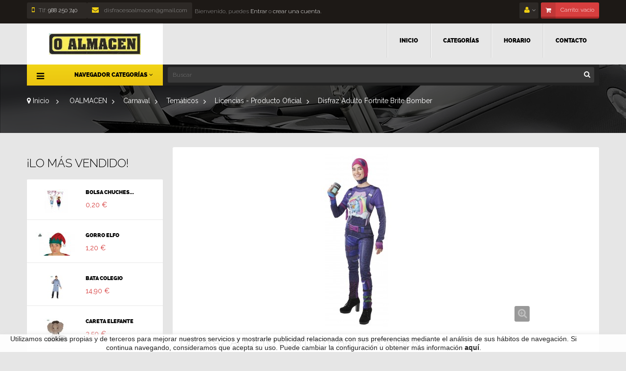

--- FILE ---
content_type: text/html; charset=utf-8
request_url: https://www.oalmacen.es/licencias-producto-oficial/3124-disfraz-de-fortnite-brite-bomber.html
body_size: 14826
content:
<!DOCTYPE HTML> <!--[if lt IE 7]><html class="no-js lt-ie9 lt-ie8 lt-ie7" lang="es-es"><![endif]--> <!--[if IE 7]><html class="no-js lt-ie9 lt-ie8 ie7" lang="es-es"><![endif]--> <!--[if IE 8]><html class="no-js lt-ie9 ie8" lang="es-es"><![endif]--> <!--[if gt IE 8]><html class="no-js ie9" lang="es-es"><![endif]--><html lang="es-es" class="default" ><head><meta charset="utf-8" /><title>Disfraz Adulto Fortnite Brite Bomber - OALMACEN</title><meta name="description" content="Contiene:&nbsp;mono, capucha y accesorio de bebida legendaria Chug Jug. No incluye más complementos." /><meta name="generator" content="PrestaShop" /><meta name="robots" content="index,follow" /><meta name="viewport" content="width=device-width, minimum-scale=0.25, maximum-scale=1.6, initial-scale=1.0" /><meta name="apple-mobile-web-app-capable" content="yes" /><link rel="icon" type="image/vnd.microsoft.icon" href="/img/favicon.ico?1644569946" /><link rel="shortcut icon" type="image/x-icon" href="/img/favicon.ico?1644569946" /><link rel="stylesheet" href="https://www.oalmacen.es/themes/leo_carsmarket/cache/v_50_49823b08daea37063cf78458d78431aa_all.css" type="text/css" media="all" /><link rel="stylesheet" href="https://www.oalmacen.es/themes/leo_carsmarket/cache/v_50_f70191be3030b939f6622b40d00976be_print.css" type="text/css" media="print" /><meta property="og:type" content="product" /><meta property="og:url" content="https://www.oalmacen.es/licencias-producto-oficial/3124-disfraz-de-fortnite-brite-bomber.html" /><meta property="og:title" content="Disfraz Adulto Fortnite Brite Bomber - OALMACEN" /><meta property="og:site_name" content="OALMACEN" /><meta property="og:description" content="Contiene:&nbsp;mono, capucha y accesorio de bebida legendaria Chug Jug. No incluye más complementos." /><meta property="og:image" content="https://www.oalmacen.es/3056-large_default/disfraz-de-fortnite-brite-bomber.jpg" /><meta property="product:pretax_price:amount" content="41.24" /><meta property="product:pretax_price:currency" content="EUR" /><meta property="product:price:amount" content="49.9" /><meta property="product:price:currency" content="EUR" /> <link rel="stylesheet" href="//fonts.googleapis.com/css?family=Source+Sans+Pro:400,600,700" type="text/css" media="all" /><link rel="stylesheet" href="//fonts.googleapis.com/css?family=Raleway:400,300,500,700" type="text/css" media="all" /> <!--[if IE 8]> 
<script src="https://oss.maxcdn.com/libs/html5shiv/3.7.0/html5shiv.js"></script> 
<script src="https://oss.maxcdn.com/libs/respond.js/1.3.0/respond.min.js"></script> <![endif]--></head><body id="product" class="product product-3124 product-disfraz-de-fortnite-brite-bomber category-471 category-licencias-producto-oficial show-left-column hide-right-column lang_es fullwidth keep-header double-menu"> <section id="page" data-column="col-xs-12 col-sm-6 col-md-4" data-type="grid"> <header id="header"> <section class="header-container"><div id="topbar"><div class="nav"><div class="container"><div class="inner"> <nav><div id="contact-link" class="topbar-box"><ul class="list-inline"><li class="btn-group"><p class="shop-phone"> <i class="fa fa-mobile"></i>Tlf: <span>988 250 740</span></p></li><li class="btn-group"><a class="email" href="https://www.oalmacen.es/contactanos" title="Contacta con nosotros"><i class="fa fa-envelope"></i> disfracesoalmacen@gmail.com</a></li></ul></div><div class="blockcart_top pull-right"><div id="cart" class="shopping_cart"><div class="media heading"><div class="title-cart pull-left"> <span class="fa fa-shopping-cart"></span></div><div class="cart-inner media-body pull-left"> <a href="https://www.oalmacen.es/pedido" title="Ver mi carrito de compra" rel="nofollow"> <span>Carrito:</span> <span class="ajax_cart_total unvisible"> </span> <span class="ajax_cart_quantity unvisible">0</span> <span class="ajax_cart_product_txt unvisible">artículo</span> <span class="ajax_cart_product_txt_s unvisible">artículo (s)</span> <span class="ajax_cart_no_product">vacío</span> </a></div></div><div class="cart_block block exclusive"><div class="block_content"><div class="cart_block_list"><p class="cart_block_no_products"> Ningún producto</p><div class="cart-prices"><div class="cart-prices-line first-line"> <span class="price cart_block_shipping_cost ajax_cart_shipping_cost unvisible"> Estar determinado </span> <span class="unvisible"> transporte </span></div><div class="cart-prices-line"> <span class="price cart_block_tax_cost ajax_cart_tax_cost">0,00 €</span> <span>Impuestos</span></div><div class="cart-prices-line last-line"> <span class="price cart_block_total ajax_block_cart_total">0,00 €</span> <span>Total</span></div><p> Estos precios se entienden IVA incluído</p></div><p class="cart-buttons clearfix"> <a id="button_order_cart" class="btn btn-default button-medium button button-small pull-right" href="https://www.oalmacen.es/pedido" title="Confirmar" rel="nofollow"> <span> Confirmar </span> </a></p></div></div></div></div></div><div id="layer_cart"><div class="clearfix"><div class="layer_cart_product col-xs-12 col-md-6"> <span class="cross" title="Cerrar Ventana"></span> <span class="title"> <i class="fa fa-ok"></i>Producto añadido correctamente a su carrito de la compra </span><div class="product-image-container layer_cart_img"></div><div class="layer_cart_product_info"> <span id="layer_cart_product_title" class="product-name"></span> <span id="layer_cart_product_attributes"></span><div> <strong class="dark">Cantidad</strong> <span id="layer_cart_product_quantity"></span></div><div> <strong class="dark">Total</strong> <span id="layer_cart_product_price"></span></div></div></div><div class="layer_cart_cart col-xs-12 col-md-6"> <span class="title"> <span class="ajax_cart_product_txt_s unvisible"> Hay <span class="ajax_cart_quantity">0</span> artículos en su carrito. </span> <span class="ajax_cart_product_txt "> Hay 1 artículo en su cesta. </span> </span><div class="layer_cart_row"> <strong class="dark"> Total productos: (tasas incluídas) </strong> <span class="ajax_block_products_total"> </span></div><div class="layer_cart_row"> <strong class="dark unvisible"> Total envío:&nbsp;(tasas incluídas) </strong> <span class="ajax_cart_shipping_cost unvisible"> Estar determinado </span></div><div class="layer_cart_row"> <strong class="dark">Impuestos</strong> <span class="price cart_block_tax_cost ajax_cart_tax_cost">0,00 €</span></div><div class="layer_cart_row"> <strong class="dark"> Total (tasas incluídas) </strong> <span class="ajax_block_cart_total"> </span></div><div class="button-container"> <span class="continue button btn btn-default exclusive-medium" title="Continuar la compra"> <span> Continuar la compra </span> </span> <a class="btn btn-default button pull-right" href="https://www.oalmacen.es/pedido" title="Ir a la caja" rel="nofollow"> <span> Ir a la caja </span> </a></div></div></div><div class="crossseling"></div></div><div class="layer_cart_overlay"></div><ul id="header_user_info" class="pull-left hidden-sm hidden-xs"><li class="login">Bienvenido, puedes<a href="https://www.oalmacen.es/mi-cuenta" rel="nofollow" title="Ingrese a su cuenta de cliente"> Entrar</a> o <a href="https://www.oalmacen.es/mi-cuenta" rel="nofollow" title="Crear una cuenta">crear una cuenta.</a></li></ul><div class="header_user_info pull-right topbar-box"><div data-toggle="dropdown" class="dropdown-toggle btn-group"><i class="fa fa-user"></i></div><div class="quick-setting dropdown-menu"><ul class="list"><li class="first"> <a id="wishlist-total" href="https://www.oalmacen.es/module/blockwishlist/mywishlist" title="Mis listas de regalo">Lista de deseos</a></li><li> <a href="https://www.oalmacen.es/mi-cuenta" title="Mi cuenta">Mi Cuenta</a></li><li> <a href="https://www.oalmacen.es/pedido" title="Caja" class="last">Caja</a></li><li> <a href="https://www.oalmacen.es/pedido" title="Cesta de la compra" rel="nofollow"> Cesta de la compra </a></li><li> <a class="login" href="https://www.oalmacen.es/mi-cuenta" rel="nofollow" title="Entrar a tu cuenta de cliente"> Iniciar sesión </a></li></ul></div></div></nav></div></div></div></div><div id="header-main"><div class="container"><div class="inner"><div class="row"><div id="header_logo" class="col-xs-12 col-sm-12 col-md-3 col-lg-3"> <a href="https://www.oalmacen.es/" title="OALMACEN"> <img class="logo img-responsive" src="https://www.oalmacen.es/img/oalmacãn-logo-1606896779.jpg" alt="OALMACEN"/> </a></div><div id="leo-mainnav" class="clearfix col-lg-9 col-md-9 col-sm-12 col-xs-12"> <nav id="cavas_menu" class="sf-contener leo-megamenu"><div role="navigation"><div class="navbar-header"> <button type="button" class="navbar-toggle" data-toggle="collapse" data-target=".navbar-ex1-collapse"> <span class="sr-only">Navegación Toggle</span> <span class="fa fa-bars"></span> </button></div><div id="leo-top-menu" class="collapse navbar-collapse navbar-ex1-collapse"><ul class="nav navbar-nav megamenu"><li class="" > <a href="https://www.oalmacen.es" target="_self" class="has-category"><span class="menu-title">Inicio</span></a></li><li class="" > <a href="https://www.oalmacen.es/501-oalmacen" target="_self" class="has-category"><span class="menu-title">Categorías</span></a></li><li class="" > <a href="https://www.oalmacen.es/content/3-horario" target="_self" class="has-category"><span class="menu-title">Horario</span></a></li><li class="" > <a href="https://www.oalmacen.es/contactanos" target="_self" class="has-category"><span class="menu-title">Contacto</span></a></li></ul></div></div> </nav>   </div></div></div></div></div><div id="header-bottom"><div class="container"><div class="row"><div class="" ><div class="widget col-lg-3 col-md-3 col-sm-6 col-xs-12 col-sp-12" ><div id="leo-verticalmenu" class="leo-verticalmenu highlighted block nopadding float-vertical"><h4 class="title_block float-vertical-button"> <i class="icon pull-left fa fa-bars"></i>Navegador Categorías<i class="fa fa-angle-down pull-right"></i></h4><div class="box-content block_content"><div id="verticalmenu" class="verticalmenu" role="navigation"><ul class="nav navbar-nav megamenu right"><li class="" > <a href="https://www.oalmacen.es/98-carnaval" target="_self" class="has-category"><span class="menu-title">Carnaval</span></a></li><li class="" > <a href="https://www.oalmacen.es/349-complementos" target="_self" class="has-category"><span class="menu-title">Complementos</span></a></li><li class="" > <a href="https://www.oalmacen.es/498-orgullo-gay" target="_self" class="has-category"><span class="menu-title">Orgullo Gay</span></a></li><li class="" > <a href="https://www.oalmacen.es/499-despedidas" target="_self" class="has-category"><span class="menu-title">Despedidas</span></a></li><li class="" > <a href="https://www.oalmacen.es/506-fiestas" target="_self" class="has-category"><span class="menu-title">Fiesta</span></a></li><li class="" > <a href="https://www.oalmacen.es/99-halloween" target="_self" class="has-category"><span class="menu-title">Halloween</span></a></li><li class="" > <a href="https://www.oalmacen.es/102-navidad" target="_self" class="has-category"><span class="menu-title">Navidad</span></a></li><li class="" > <a href="https://www.oalmacen.es/495-novedades" target="_self" class="has-category"><span class="menu-title">Novedades</span></a></li></ul></div></div></div>  </div></div><div id="search_block_top" class="col-lg-9 col-md-9 col-sm-6 col-xs-12 col-sp-12"><form id="searchbox" method="get" action="//www.oalmacen.es/buscar" > <input type="hidden" name="controller" value="search" /> <input type="hidden" name="orderby" value="position" /> <input type="hidden" name="orderway" value="desc" /> <input class="search_query form-control" type="text" id="search_query_top" name="search_query" placeholder="Buscar" value="" /> <button type="submit" name="submit_search" class="button-small"> <span class="button-search fa fa-search"><span class="unvisible">Buscar</span></span> </button></form></div></div></div></div> </section> </header> <section id="breadcrumb" class="clearfix"><div class="container"><div class="breadcrumb clearfix"> <a class="home" href="https://www.oalmacen.es/" title="Volver a Inicio"><i class="fa fa-map-marker"></i> Inicio</a> <span class="navigation-pipe">&gt;</span> <span class="navigation_page"><span itemscope itemtype="http://data-vocabulary.org/Breadcrumb"><a itemprop="url" href="https://www.oalmacen.es/501-oalmacen" title="OALMACEN" ><span itemprop="title">OALMACEN</span></a></span><span class="navigation-pipe">></span><span itemscope itemtype="http://data-vocabulary.org/Breadcrumb"><a itemprop="url" href="https://www.oalmacen.es/98-carnaval" title="Carnaval" ><span itemprop="title">Carnaval</span></a></span><span class="navigation-pipe">></span><span itemscope itemtype="http://data-vocabulary.org/Breadcrumb"><a itemprop="url" href="https://www.oalmacen.es/123-tematicos" title="Tem&aacute;ticos" ><span itemprop="title">Tem&aacute;ticos</span></a></span><span class="navigation-pipe">></span><span itemscope itemtype="http://data-vocabulary.org/Breadcrumb"><a itemprop="url" href="https://www.oalmacen.es/471-licencias-producto-oficial" title="Licencias - Producto Oficial" ><span itemprop="title">Licencias - Producto Oficial</span></a></span><span class="navigation-pipe">></span>Disfraz Adulto Fortnite Brite Bomber</span></div></div> </section> <section id="columns" class="columns-container"><div class="container"><div class="row"> <section id="left_column" class="column sidebar col-md-3"><div class="" ><div class="widget col-lg-12 col-md-12 col-sm-12 col-xs-12 col-sp-12" ><div class="widget-html block nopadding nobackground"><div class="block_content"><div class="effect"></div></div></div></div></div><div id="best-sellers_block_right" class="block products_block"><h4 class="title_block"> <a href="https://www.oalmacen.es/mas-vendido" title="Ver los productos más vendidos">¡Lo más vendido!</a></h4><div class="block_content products-block"><ul class="products"><li class="clearfix media"><div class="product-block"><div class="product-container media" itemscope itemtype="https://schema.org/Product"> <a class="products-block-image img pull-left" href="https://www.oalmacen.es/inicio/3942-bolsa-chuches-princesas-frozen.html" title="bolsa chuches princesas frozen" itemprop="url"> <img class="replace-2x img-responsive" src="https://www.oalmacen.es/4037-small_default/bolsa-chuches-princesas-frozen.jpg" alt="bolsa chuches princesas frozen" itemprop="image" /> </a><div class="media-body"><div class="product-content"><h5 class="name media-heading" itemprop="name"> <a class="product-name" href="https://www.oalmacen.es/inicio/3942-bolsa-chuches-princesas-frozen.html" title="bolsa chuches princesas frozen" itemprop="url"> bolsa chuches...</a></h5><div class="content_price price" itemprop="offers" itemscope itemtype="https://schema.org/Offer"> <span itemprop="price" class="product-price"> 0,20 € </span><meta itemprop="priceCurrency" content="0" /></div></div></div></div></div></li><li class="clearfix media"><div class="product-block"><div class="product-container media" itemscope itemtype="https://schema.org/Product"> <a class="products-block-image img pull-left" href="https://www.oalmacen.es/pelucas-coronas-y-artículos-cabeza/2260-41570gu.html" title="41570GU" itemprop="url"> <img class="replace-2x img-responsive" src="https://www.oalmacen.es/2021-small_default/41570gu.jpg" alt="Gorro Elfo" itemprop="image" /> </a><div class="media-body"><div class="product-content"><h5 class="name media-heading" itemprop="name"> <a class="product-name" href="https://www.oalmacen.es/pelucas-coronas-y-artículos-cabeza/2260-41570gu.html" title="Gorro Elfo" itemprop="url"> Gorro Elfo</a></h5><div class="content_price price" itemprop="offers" itemscope itemtype="https://schema.org/Offer"> <span itemprop="price" class="product-price"> 1,20 € </span><meta itemprop="priceCurrency" content="0" /></div></div></div></div></div></li><li class="clearfix media"><div class="product-block"><div class="product-container media" itemscope itemtype="https://schema.org/Product"> <a class="products-block-image img pull-left" href="https://www.oalmacen.es/colegiales-graduados-y-tunos/2821-bata-colegio.html" title="Bata Colegio" itemprop="url"> <img class="replace-2x img-responsive" src="https://www.oalmacen.es/2607-small_default/bata-colegio.jpg" alt="Bata Colegio" itemprop="image" /> </a><div class="media-body"><div class="product-content"><h5 class="name media-heading" itemprop="name"> <a class="product-name" href="https://www.oalmacen.es/colegiales-graduados-y-tunos/2821-bata-colegio.html" title="Bata Colegio" itemprop="url"> Bata Colegio</a></h5><div class="content_price price" itemprop="offers" itemscope itemtype="https://schema.org/Offer"> <span itemprop="price" class="product-price"> 14,90 € </span><meta itemprop="priceCurrency" content="0" /></div></div></div></div></div></li><li class="clearfix media"><div class="product-block"><div class="product-container media" itemscope itemtype="https://schema.org/Product"> <a class="products-block-image img pull-left" href="https://www.oalmacen.es/africanos-y-exploradores/397-2475gu.html" title="2475GU" itemprop="url"> <img class="replace-2x img-responsive" src="https://www.oalmacen.es/358-small_default/2475gu.jpg" alt="Careta Elefante" itemprop="image" /> </a><div class="media-body"><div class="product-content"><h5 class="name media-heading" itemprop="name"> <a class="product-name" href="https://www.oalmacen.es/africanos-y-exploradores/397-2475gu.html" title="Careta Elefante" itemprop="url"> Careta Elefante</a></h5><div class="content_price price" itemprop="offers" itemscope itemtype="https://schema.org/Offer"> <span itemprop="price" class="product-price"> 3,50 € </span><meta itemprop="priceCurrency" content="0" /></div></div></div></div></div></li><li class="clearfix media"><div class="product-block"><div class="product-container media" itemscope itemtype="https://schema.org/Product"> <a class="products-block-image img pull-left" href="https://www.oalmacen.es/inicio/3885-pompas-de-jabón-mickey.html" title="pompas de jabón Mickey" itemprop="url"> <img class="replace-2x img-responsive" src="https://www.oalmacen.es/3985-small_default/pompas-de-jabón-mickey.jpg" alt="pompas de jabón Mickey" itemprop="image" /> </a><div class="media-body"><div class="product-content"><h5 class="name media-heading" itemprop="name"> <a class="product-name" href="https://www.oalmacen.es/inicio/3885-pompas-de-jabón-mickey.html" title="pompas de jabón Mickey" itemprop="url"> pompas de jabón Mickey</a></h5><div class="content_price price" itemprop="offers" itemscope itemtype="https://schema.org/Offer"> <span itemprop="price" class="product-price"> 0,90 € </span><meta itemprop="priceCurrency" content="0" /></div></div></div></div></div></li><li class="clearfix media"><div class="product-block"><div class="product-container media" itemscope itemtype="https://schema.org/Product"> <a class="products-block-image img pull-left" href="https://www.oalmacen.es/inicio/3481-escoba.html" title="Escoba" itemprop="url"> <img class="replace-2x img-responsive" src="https://www.oalmacen.es/3477-small_default/escoba.jpg" alt="Escoba" itemprop="image" /> </a><div class="media-body"><div class="product-content"><h5 class="name media-heading" itemprop="name"> <a class="product-name" href="https://www.oalmacen.es/inicio/3481-escoba.html" title="Escoba" itemprop="url"> Escoba</a></h5><div class="content_price price" itemprop="offers" itemscope itemtype="https://schema.org/Offer"> <span itemprop="price" class="product-price"> 2,50 € </span><meta itemprop="priceCurrency" content="0" /></div></div></div></div></div></li><li class="clearfix media"><div class="product-block"><div class="product-container media" itemscope itemtype="https://schema.org/Product"> <a class="products-block-image img pull-left" href="https://www.oalmacen.es/inicio/3556-chistera-escarchado.html" title="Chistera escarchado" itemprop="url"> <img class="replace-2x img-responsive" src="https://www.oalmacen.es/3559-small_default/chistera-escarchado.jpg" alt="Chistera PVC escarchado - COLORES" itemprop="image" /> </a><div class="media-body"><div class="product-content"><h5 class="name media-heading" itemprop="name"> <a class="product-name" href="https://www.oalmacen.es/inicio/3556-chistera-escarchado.html" title="Chistera PVC escarchado - COLORES" itemprop="url"> Chistera PVC...</a></h5><div class="content_price price" itemprop="offers" itemscope itemtype="https://schema.org/Offer"> <span itemprop="price" class="product-price"> 1,80 € </span><meta itemprop="priceCurrency" content="0" /></div></div></div></div></div></li><li class="clearfix media"><div class="product-block"><div class="product-container media" itemscope itemtype="https://schema.org/Product"> <a class="products-block-image img pull-left" href="https://www.oalmacen.es/adultos/2905-tirolesa.html" title="Tirolesa" itemprop="url"> <img class="replace-2x img-responsive" src="https://www.oalmacen.es/2757-small_default/tirolesa.jpg" alt="Disfraz de Bávara" itemprop="image" /> </a><div class="media-body"><div class="product-content"><h5 class="name media-heading" itemprop="name"> <a class="product-name" href="https://www.oalmacen.es/adultos/2905-tirolesa.html" title="Disfraz de Bávara" itemprop="url"> Disfraz de Bávara</a></h5><div class="content_price price" itemprop="offers" itemscope itemtype="https://schema.org/Offer"> <span itemprop="price" class="product-price"> 15,90 € </span><meta itemprop="priceCurrency" content="0" /></div></div></div></div></div></li><li class="clearfix media"><div class="product-block"><div class="product-container media" itemscope itemtype="https://schema.org/Product"> <a class="products-block-image img pull-left" href="https://www.oalmacen.es/pelucas-coronas-y-artículos-cabeza/2343-diadema-regalo.html" title="Diadema Regalo" itemprop="url"> <img class="replace-2x img-responsive" src="https://www.oalmacen.es/2123-small_default/diadema-regalo.jpg" alt="Diadema Regalo" itemprop="image" /> </a><div class="media-body"><div class="product-content"><h5 class="name media-heading" itemprop="name"> <a class="product-name" href="https://www.oalmacen.es/pelucas-coronas-y-artículos-cabeza/2343-diadema-regalo.html" title="Diadema Regalo" itemprop="url"> Diadema Regalo</a></h5><div class="content_price price" itemprop="offers" itemscope itemtype="https://schema.org/Offer"> <span itemprop="price" class="product-price"> 3,50 € </span><meta itemprop="priceCurrency" content="0" /></div></div></div></div></div></li><li class="clearfix media"><div class="product-block"><div class="product-container media" itemscope itemtype="https://schema.org/Product"> <a class="products-block-image img pull-left" href="https://www.oalmacen.es/armas/406-18612gu.html" title="18612GU" itemprop="url"> <img class="replace-2x img-responsive" src="https://www.oalmacen.es/367-small_default/18612gu.jpg" alt="Lanza" itemprop="image" /> </a><div class="media-body"><div class="product-content"><h5 class="name media-heading" itemprop="name"> <a class="product-name" href="https://www.oalmacen.es/armas/406-18612gu.html" title="Lanza" itemprop="url"> Lanza</a></h5><div class="content_price price" itemprop="offers" itemscope itemtype="https://schema.org/Offer"> <span itemprop="price" class="product-price"> 4,95 € </span><meta itemprop="priceCurrency" content="0" /></div></div></div></div></div></li></ul><div class="lnk"> <a href="https://www.oalmacen.es/mas-vendido" title="Los productos más vendidos" class="btn btn-default button button-small btn-sm"><span>Los productos más vendidos</span></a></div></div></div><div id="categories_block_left" class="block block-highlighted nopadding"><h4 class="title_block"> Licencias - Producto Oficial</h4><div class="block_content"><ul class="list-group tree dhtml"><li class="last"> <a href="https://www.oalmacen.es/501-oalmacen" title=""> OALMACEN <span id="leo-cat-501" style="display:none" class="leo-qty badge"></span> </a><ul><li > <a href="https://www.oalmacen.es/98-carnaval" title="Carnaval"> Carnaval <span id="leo-cat-98" style="display:none" class="leo-qty badge"></span> </a><ul><li > <a href="https://www.oalmacen.es/123-tematicos" title=""> Temáticos <span id="leo-cat-123" style="display:none" class="leo-qty badge"></span> </a><ul><li > <a href="https://www.oalmacen.es/157-medieval" title=""> Medieval <span id="leo-cat-157" style="display:none" class="leo-qty badge"></span> </a></li><li > <a href="https://www.oalmacen.es/497-mosqueteros" title=""> Mosqueteros <span id="leo-cat-497" style="display:none" class="leo-qty badge"></span> </a></li><li > <a href="https://www.oalmacen.es/386-época" title=""> Época <span id="leo-cat-386" style="display:none" class="leo-qty badge"></span> </a></li><li > <a href="https://www.oalmacen.es/173-romanos-y-griegos" title=""> Romanos y Griegos <span id="leo-cat-173" style="display:none" class="leo-qty badge"></span> </a></li><li > <a href="https://www.oalmacen.es/146-egipcios" title=""> Egipcios <span id="leo-cat-146" style="display:none" class="leo-qty badge"></span> </a></li><li > <a href="https://www.oalmacen.es/182-vikingos-y-bávaros" title=""> Vikingos y Bávaros <span id="leo-cat-182" style="display:none" class="leo-qty badge"></span> </a></li><li > <a href="https://www.oalmacen.es/455-rumberos" title=""> Rumberos <span id="leo-cat-455" style="display:none" class="leo-qty badge"></span> </a></li><li > <a href="https://www.oalmacen.es/456-hawaianos-y-jamaicanos" title=""> Hawaianos y Jamaicanos <span id="leo-cat-456" style="display:none" class="leo-qty badge"></span> </a></li><li > <a href="https://www.oalmacen.es/134-bañistas-y-playa" title=""> Bañistas y Playa <span id="leo-cat-134" style="display:none" class="leo-qty badge"></span> </a></li><li > <a href="https://www.oalmacen.es/392-simpáticos-y-divertidos" title=""> Simpáticos y divertidos <span id="leo-cat-392" style="display:none" class="leo-qty badge"></span> </a></li><li > <a href="https://www.oalmacen.es/179-trogloditas" title=""> Trogloditas <span id="leo-cat-179" style="display:none" class="leo-qty badge"></span> </a></li><li > <a href="https://www.oalmacen.es/144-animadoras-y-deportistas" title=""> Animadoras y Deportistas <span id="leo-cat-144" style="display:none" class="leo-qty badge"></span> </a></li><li > <a href="https://www.oalmacen.es/408-colegiales-graduados-y-tunos" title=""> Colegiales, Graduados y Tunos <span id="leo-cat-408" style="display:none" class="leo-qty badge"></span> </a></li><li > <a href="https://www.oalmacen.es/139-charleston-años-30-y-40" title=""> Charleston, años 30 y&nbsp;40 <span id="leo-cat-139" style="display:none" class="leo-qty badge"></span> </a></li><li > <a href="https://www.oalmacen.es/172-rockroll-años-50" title=""> Rock&amp;Roll, años 50 <span id="leo-cat-172" style="display:none" class="leo-qty badge"></span> </a></li><li > <a href="https://www.oalmacen.es/153-hippies-años-70-y-80" title=""> Hippies, años 70 y 80 <span id="leo-cat-153" style="display:none" class="leo-qty badge"></span> </a></li><li > <a href="https://www.oalmacen.es/169-punky-sadomaso" title=""> Punky, Sado/Maso <span id="leo-cat-169" style="display:none" class="leo-qty badge"></span> </a></li><li > <a href="https://www.oalmacen.es/162-mimo-y-arlequín" title=""> Mimo y Arlequín <span id="leo-cat-162" style="display:none" class="leo-qty badge"></span> </a></li><li > <a href="https://www.oalmacen.es/443-payaso-y-presentadores" title=""> Payaso y Presentadores <span id="leo-cat-443" style="display:none" class="leo-qty badge"></span> </a></li><li > <a href="https://www.oalmacen.es/444-gospel" title=""> Gospel <span id="leo-cat-444" style="display:none" class="leo-qty badge"></span> </a></li><li > <a href="https://www.oalmacen.es/143-curas-monjas-y-religiones" title=""> Curas, monjas y religiones <span id="leo-cat-143" style="display:none" class="leo-qty badge"></span> </a></li><li > <a href="https://www.oalmacen.es/164-piratas" title=""> Piratas <span id="leo-cat-164" style="display:none" class="leo-qty badge"></span> </a></li><li > <a href="https://www.oalmacen.es/145-angeles-y-demonios" title=""> Ángeles y demonios <span id="leo-cat-145" style="display:none" class="leo-qty badge"></span> </a></li><li > <a href="https://www.oalmacen.es/154-indios-y-vaqueros" title=""> Indios y Vaqueros <span id="leo-cat-154" style="display:none" class="leo-qty badge"></span> </a></li><li > <a href="https://www.oalmacen.es/496-steampunk" title=""> Steampunk <span id="leo-cat-496" style="display:none" class="leo-qty badge"></span> </a></li><li > <a href="https://www.oalmacen.es/445-can-can-y-burlesque" title=""> Can-Can y Burlesque <span id="leo-cat-445" style="display:none" class="leo-qty badge"></span> </a></li><li > <a href="https://www.oalmacen.es/148-medicos-y-enfermeras" title=""> Médicos y Enfermeras <span id="leo-cat-148" style="display:none" class="leo-qty badge"></span> </a></li><li > <a href="https://www.oalmacen.es/165-policías-y-presos" title=""> Policías y Presos <span id="leo-cat-165" style="display:none" class="leo-qty badge"></span> </a></li><li > <a href="https://www.oalmacen.es/136-bomberos" title=""> Bomberos <span id="leo-cat-136" style="display:none" class="leo-qty badge"></span> </a></li><li > <a href="https://www.oalmacen.es/168-profesiones" title=""> Profesiones <span id="leo-cat-168" style="display:none" class="leo-qty badge"></span> </a></li><li > <a href="https://www.oalmacen.es/141-chino-manga-y-japón" title=""> Chino, manga y Japón <span id="leo-cat-141" style="display:none" class="leo-qty badge"></span> </a></li><li > <a href="https://www.oalmacen.es/128-africanos-y-exploradores" title=""> Africanos y Exploradores <span id="leo-cat-128" style="display:none" class="leo-qty badge"></span> </a></li><li > <a href="https://www.oalmacen.es/446-tirolés-y-bávaro" title=""> Tirolés y Bávaro <span id="leo-cat-446" style="display:none" class="leo-qty badge"></span> </a></li><li > <a href="https://www.oalmacen.es/447-mejicanos-y-tio-sam" title=""> Mejicanos y Tio Sam <span id="leo-cat-447" style="display:none" class="leo-qty badge"></span> </a></li><li > <a href="https://www.oalmacen.es/448-escocés-y-ruso" title=""> Escocés y Ruso <span id="leo-cat-448" style="display:none" class="leo-qty badge"></span> </a></li><li > <a href="https://www.oalmacen.es/449-inglés-y-árabe" title=""> Inglés y Árabe <span id="leo-cat-449" style="display:none" class="leo-qty badge"></span> </a></li><li > <a href="https://www.oalmacen.es/160-nacionalidades" title=""> Nacionalidades <span id="leo-cat-160" style="display:none" class="leo-qty badge"></span> </a></li><li > <a href="https://www.oalmacen.es/129-zíngara-andaluz-y-torero" title=""> Zíngara, Andaluz y Torero <span id="leo-cat-129" style="display:none" class="leo-qty badge"></span> </a></li><li > <a href="https://www.oalmacen.es/450-guardia-civil-y-militar" title=""> Guardia Civil y Militar <span id="leo-cat-450" style="display:none" class="leo-qty badge"></span> </a></li><li > <a href="https://www.oalmacen.es/159-aviación-y-marina" title=""> Aviación y Marina <span id="leo-cat-159" style="display:none" class="leo-qty badge"></span> </a></li><li > <a href="https://www.oalmacen.es/453-astronautas-y-marcianos" title=""> Astronautas y Marcianos <span id="leo-cat-453" style="display:none" class="leo-qty badge"></span> </a></li><li > <a href="https://www.oalmacen.es/454-políticos" title=""> Políticos <span id="leo-cat-454" style="display:none" class="leo-qty badge"></span> </a></li><li > <a href="https://www.oalmacen.es/130-animales" title=""> Animales <span id="leo-cat-130" style="display:none" class="leo-qty badge"></span> </a></li><li > <a href="https://www.oalmacen.es/142-princesas-y-cuentos" title=""> Princesas y Cuentos <span id="leo-cat-142" style="display:none" class="leo-qty badge"></span> </a></li><li > <a href="https://www.oalmacen.es/472-pelis-series-y-dibus" title=""> Pelis, Series y Dibus <span id="leo-cat-472" style="display:none" class="leo-qty badge"></span> </a></li><li > <a href="https://www.oalmacen.es/369-starwars" title=""> Starwars <span id="leo-cat-369" style="display:none" class="leo-qty badge"></span> </a></li><li > <a href="https://www.oalmacen.es/176-superheroes-y-villanos" title=""> Superhéroes y villanos <span id="leo-cat-176" style="display:none" class="leo-qty badge"></span> </a></li><li > <a href="https://www.oalmacen.es/471-licencias-producto-oficial" class="selected" title=""> Licencias - Producto Oficial <span id="leo-cat-471" style="display:none" class="leo-qty badge"></span> </a></li><li > <a href="https://www.oalmacen.es/502-catrina-y-catrin" title=""> Catrina y Catrin <span id="leo-cat-502" style="display:none" class="leo-qty badge"></span> </a></li><li class="last"> <a href="https://www.oalmacen.es/565-harry-potter" title="Aqui entrarás al mágico mundo Hogwarts colegio donde estudia el famoso Harry Potter!!&nbsp; &nbsp; &nbsp; &nbsp; &nbsp; &nbsp;&nbsp;"> Harry Potter <span id="leo-cat-565" style="display:none" class="leo-qty badge"></span> </a></li></ul></li><li > <a href="https://www.oalmacen.es/124-tallas-grandes" title=""> Tallas grandes <span id="leo-cat-124" style="display:none" class="leo-qty badge"></span> </a></li><li > <a href="https://www.oalmacen.es/379-bebes" title=""> Bebés <span id="leo-cat-379" style="display:none" class="leo-qty badge"></span> </a></li><li class="last"> <a href="https://www.oalmacen.es/368-mascotas" title=""> Mascotas <span id="leo-cat-368" style="display:none" class="leo-qty badge"></span> </a></li></ul></li><li > <a href="https://www.oalmacen.es/349-complementos" title="Complementos"> Complementos <span id="leo-cat-349" style="display:none" class="leo-qty badge"></span> </a><ul><li > <a href="https://www.oalmacen.es/416-caretas-y-máscaras" title=""> Caretas y máscaras <span id="leo-cat-416" style="display:none" class="leo-qty badge"></span> </a></li><li > <a href="https://www.oalmacen.es/126-antifaces" title=""> Antifaces <span id="leo-cat-126" style="display:none" class="leo-qty badge"></span> </a></li><li > <a href="https://www.oalmacen.es/412-pelucas" title=""> Pelucas <span id="leo-cat-412" style="display:none" class="leo-qty badge"></span> </a></li><li > <a href="https://www.oalmacen.es/423-gorros-y-sombreros" title=""> Gorros y sombreros <span id="leo-cat-423" style="display:none" class="leo-qty badge"></span> </a></li><li > <a href="https://www.oalmacen.es/421-diademas-y-tocados" title=""> Diademas y tocados <span id="leo-cat-421" style="display:none" class="leo-qty badge"></span> </a></li><li > <a href="https://www.oalmacen.es/391-coronas-y-bisutería" title=""> Coronas y bisutería <span id="leo-cat-391" style="display:none" class="leo-qty badge"></span> </a></li><li > <a href="https://www.oalmacen.es/428-maquillaje-y-sprays" title=""> Maquillaje y sprays <span id="leo-cat-428" style="display:none" class="leo-qty badge"></span> </a></li><li > <a href="https://www.oalmacen.es/490-tattoos-y-efectos-especiales" title=""> Tattoos y efectos especiales <span id="leo-cat-490" style="display:none" class="leo-qty badge"></span> </a></li><li > <a href="https://www.oalmacen.es/425-gafas" title=""> Gafas <span id="leo-cat-425" style="display:none" class="leo-qty badge"></span> </a></li><li > <a href="https://www.oalmacen.es/491-capas-y-complemento-textil-superior" title=""> Capas y Complemento textil superior <span id="leo-cat-491" style="display:none" class="leo-qty badge"></span> </a></li><li > <a href="https://www.oalmacen.es/492-complemento-textil-inferior" title=""> Complemento textil inferior <span id="leo-cat-492" style="display:none" class="leo-qty badge"></span> </a></li><li > <a href="https://www.oalmacen.es/407-bodys-monos-y-mallas" title=""> Bodys, monos y mallas <span id="leo-cat-407" style="display:none" class="leo-qty badge"></span> </a></li><li > <a href="https://www.oalmacen.es/422-medias-y-pantys" title=""> Medias y pantys <span id="leo-cat-422" style="display:none" class="leo-qty badge"></span> </a></li><li > <a href="https://www.oalmacen.es/434-guantes-y-muñequeras" title=""> Guantes y muñequeras <span id="leo-cat-434" style="display:none" class="leo-qty badge"></span> </a></li><li > <a href="https://www.oalmacen.es/437-cintos-y-bolsos" title=""> Cintos y bolsos <span id="leo-cat-437" style="display:none" class="leo-qty badge"></span> </a></li><li > <a href="https://www.oalmacen.es/493-cubrebotas-y-cubre-zapatos" title=""> Cubrebotas y cubre zapatos <span id="leo-cat-493" style="display:none" class="leo-qty badge"></span> </a></li><li > <a href="https://www.oalmacen.es/413-alas-y-tutús" title=""> Alas y tutús <span id="leo-cat-413" style="display:none" class="leo-qty badge"></span> </a></li><li > <a href="https://www.oalmacen.es/427-armas" title=""> Armas <span id="leo-cat-427" style="display:none" class="leo-qty badge"></span> </a></li><li > <a href="https://www.oalmacen.es/418-escudos-y-espadas" title=""> Escudos y espadas <span id="leo-cat-418" style="display:none" class="leo-qty badge"></span> </a></li><li > <a href="https://www.oalmacen.es/420-cascos-corazas-y-espinilleras" title=""> Cascos, corazas y espinilleras <span id="leo-cat-420" style="display:none" class="leo-qty badge"></span> </a></li><li > <a href="https://www.oalmacen.es/414-bastones-cetros-y-varitas" title=""> Bastones, cetros y varitas <span id="leo-cat-414" style="display:none" class="leo-qty badge"></span> </a></li><li > <a href="https://www.oalmacen.es/431-decoración" title=""> Decoración <span id="leo-cat-431" style="display:none" class="leo-qty badge"></span> </a></li><li > <a href="https://www.oalmacen.es/424-instrumentos-musicales" title=""> Instrumentos musicales <span id="leo-cat-424" style="display:none" class="leo-qty badge"></span> </a></li><li class="last"> <a href="https://www.oalmacen.es/505-barbas-bigotes-y-postizos" title=""> Barbas, bigotes y postizos <span id="leo-cat-505" style="display:none" class="leo-qty badge"></span> </a></li></ul></li><li > <a href="https://www.oalmacen.es/498-orgullo-gay" title="Orgullo Gay"> Orgullo Gay <span id="leo-cat-498" style="display:none" class="leo-qty badge"></span> </a></li><li > <a href="https://www.oalmacen.es/506-fiestas" title="&nbsp;Cumpleaños, despedidas de soltero/a, jubilaciones, bodas, primera comunión, bautizo, etc."> Fiestas <span id="leo-cat-506" style="display:none" class="leo-qty badge"></span> </a><ul><li > <a href="https://www.oalmacen.es/582-orgullo-gay" title="Aquí encontrarás de todo para celebra tus fiestas y el dia del orgullo gay!!"> Orgullo Gay <span id="leo-cat-582" style="display:none" class="leo-qty badge"></span> </a></li><li > <a href="https://www.oalmacen.es/583-despedidas-de-soltero-soltera" title="De todo para una inolvidable despedida de soltero/a !!!"> despedidas de soltero/ soltera <span id="leo-cat-583" style="display:none" class="leo-qty badge"></span> </a></li><li > <a href="https://www.oalmacen.es/585-jubilaciones" title="De todo para la celebración del final de una etapa y comienzo de una nueva !!Feliz Jubilación!!"> jubilaciones <span id="leo-cat-585" style="display:none" class="leo-qty badge"></span> </a></li><li > <a href="https://www.oalmacen.es/586-bodas-y-aniversarios" title="Celebra tu dia especial, aquí encontrarás todo lo necesario !!"> bodas y aniversarios <span id="leo-cat-586" style="display:none" class="leo-qty badge"></span> </a></li><li > <a href="https://www.oalmacen.es/587-comunion-y-bautizo" title="Celebra un dia muy señalado en la vida de los peques, aqui encontrarás lo necesario!!"> comunion y bautizo <span id="leo-cat-587" style="display:none" class="leo-qty badge"></span> </a></li><li > <a href="https://www.oalmacen.es/588-san-valentín" title="El amor flota en el aire, decora tu dia romantico y disponte a celebrarlo!!"> san valentín <span id="leo-cat-588" style="display:none" class="leo-qty badge"></span> </a></li><li class="last"> <a href="https://www.oalmacen.es/612-banderines-y-guirnaldas" title="Decora tus fiestas o las calles de tu ciudad !!"> Banderines y guirnaldas <span id="leo-cat-612" style="display:none" class="leo-qty badge"></span> </a></li></ul></li><li > <a href="https://www.oalmacen.es/99-halloween" title="Halloween"> Halloween <span id="leo-cat-99" style="display:none" class="leo-qty badge"></span> </a><ul><li > <a href="https://www.oalmacen.es/105-disfraces" title=""> Disfraces <span id="leo-cat-105" style="display:none" class="leo-qty badge"></span> </a><ul><li > <a href="https://www.oalmacen.es/109-hombre" title=""> Hombre <span id="leo-cat-109" style="display:none" class="leo-qty badge"></span> </a></li><li > <a href="https://www.oalmacen.es/110-mujer" title=""> Mujer <span id="leo-cat-110" style="display:none" class="leo-qty badge"></span> </a></li><li > <a href="https://www.oalmacen.es/111-niño" title=""> Niño <span id="leo-cat-111" style="display:none" class="leo-qty badge"></span> </a></li><li > <a href="https://www.oalmacen.es/399-niña" title=""> Niña <span id="leo-cat-399" style="display:none" class="leo-qty badge"></span> </a></li><li class="last"> <a href="https://www.oalmacen.es/400-bebé" title=""> Bebé <span id="leo-cat-400" style="display:none" class="leo-qty badge"></span> </a></li></ul></li><li > <a href="https://www.oalmacen.es/500-pelucas" title=""> Pelucas <span id="leo-cat-500" style="display:none" class="leo-qty badge"></span> </a></li><li > <a href="https://www.oalmacen.es/494-diademas-y-sombreros" title=""> Diademas y sombreros <span id="leo-cat-494" style="display:none" class="leo-qty badge"></span> </a></li><li > <a href="https://www.oalmacen.es/106-máscaras-y-caretas" title=""> Máscaras y Caretas <span id="leo-cat-106" style="display:none" class="leo-qty badge"></span> </a></li><li > <a href="https://www.oalmacen.es/466-mascotas" title=""> Mascotas <span id="leo-cat-466" style="display:none" class="leo-qty badge"></span> </a></li><li > <a href="https://www.oalmacen.es/467-armas" title=""> Armas <span id="leo-cat-467" style="display:none" class="leo-qty badge"></span> </a></li><li > <a href="https://www.oalmacen.es/468-cicatrices-sangre-y-efectos-especiales" title=""> Cicatrices, sangre y efectos especiales <span id="leo-cat-468" style="display:none" class="leo-qty badge"></span> </a></li><li > <a href="https://www.oalmacen.es/469-maquillaje-sets-y-sprays" title=""> Maquillaje, sets, y sprays <span id="leo-cat-469" style="display:none" class="leo-qty badge"></span> </a></li><li > <a href="https://www.oalmacen.es/107-complementos" title=""> Complementos <span id="leo-cat-107" style="display:none" class="leo-qty badge"></span> </a></li><li > <a href="https://www.oalmacen.es/108-decoracion" title=""> Decoración <span id="leo-cat-108" style="display:none" class="leo-qty badge"></span> </a></li><li class="last"> <a href="https://www.oalmacen.es/470-vajillas-mesa" title=""> Vajillas mesa <span id="leo-cat-470" style="display:none" class="leo-qty badge"></span> </a></li></ul></li><li > <a href="https://www.oalmacen.es/495-novedades" title="En este apartado te presentamos las PRÓXIMAS NOVEDADES, que podrás reservar con antelación antes de su venta directa para que no te quedes sin ellas."> Novedades <span id="leo-cat-495" style="display:none" class="leo-qty badge"></span> </a></li><li class="last"> <a href="https://www.oalmacen.es/613-carnaval-de-verano" title="DISFRACES DIVERTIDOS PARA EL CARNAVAL EN UNA ESTACION MAS CALUROSA&nbsp; Y TAMBIEN MUY FESTIVA!!"> CARNAVAL DE VERANO <span id="leo-cat-613" style="display:none" class="leo-qty badge"></span> </a></li></ul></li></ul></div></div><div id="informations_block_left_1" class="block informations_block_left"><h4 class="title_block"> <a href="https://www.oalmacen.es/content/category/1-inicio"> Información </a></h4><div class="block_content list-block bullet"><ul><li> <a href="https://www.oalmacen.es/content/2-envios_y_devoluciones" title="Envíos y devoluciones"> Envíos y devoluciones </a></li><li> <a href="https://www.oalmacen.es/content/3-horario" title="Horario"> Horario </a></li></ul></div></div> </section><section id="center_column" class="col-md-9"><div class="box_content"><div itemscope itemtype="https://schema.org/Product"><meta itemprop="url" content="https://www.oalmacen.es/licencias-producto-oficial/3124-disfraz-de-fortnite-brite-bomber.html"><div class="primary_block"><div class="row"><div class="container"><div class="top-hr"></div></div><div class="pb-left-column col-xs-12 col-sm-12 col-md-12"><div id="image-block" class="clearfix"> <span id="view_full_size"> <img id="bigpic" itemprop="image" src="https://www.oalmacen.es/3056-large_default/disfraz-de-fortnite-brite-bomber.jpg" title="Disfraz de Fortnite Brite Bomber" alt="Disfraz de Fortnite Brite Bomber" /> <span class="span_link no-print status-enable btn-outline btn"></span> </span></div><div id="views_block" class="clearfix hidden"><div id="thumbs_list"><ul id="thumbs_list_frame"><li id="thumbnail_3056" class="last"> <a href="https://www.oalmacen.es/3056-thickbox_default/disfraz-de-fortnite-brite-bomber.jpg" data-fancybox-group="other-views" class="fancybox shown" title="Disfraz de Fortnite Brite Bomber"> <img class="img-responsive" id="thumb_3056" src="https://www.oalmacen.es/3056-small_default/disfraz-de-fortnite-brite-bomber.jpg" alt="Disfraz de Fortnite Brite Bomber" title="Disfraz de Fortnite Brite Bomber" itemprop="image" /> </a></li></ul></div></div></div><div class="pb-center-column col-xs-12 col-sm-12 col-md-12"><h1 itemprop="name">Disfraz Adulto Fortnite Brite Bomber</h1><p class="socialsharing_product list-inline no-print"> <button data-type="twitter" type="button" class="btn btn-outline btn-twitter social-sharing"> <i class="fa fa-twitter"></i> Tweet </button> <button data-type="facebook" type="button" class="btn btn-outline btn-facebook social-sharing"> <i class="fa fa-facebook"></i> Cuota </button></p><ul id="usefull_link_block" class="clearfix no-print"><li class="sendtofriend"> <a id="send_friend_button" href="#send_friend_form"> Enviar a un amigo </a><div style="display: none;"><div id="send_friend_form"><h2 class="page-subheading"> Enviar a un amigo</h2><div class="row"><div class="product clearfix col-xs-12 col-sm-6"> <img src="https://www.oalmacen.es/3056-home_default/disfraz-de-fortnite-brite-bomber.jpg" alt="Disfraz Adulto Fortnite Brite Bomber" /><div class="product_desc"><p class="product_name"> <strong>Disfraz Adulto Fortnite Brite Bomber</strong></p><p>Contiene:&nbsp;<span>mono, capucha y accesorio de bebida legendaria Chug Jug.</span></p><p><span>No incluye más complementos.</span></p></div></div><div class="send_friend_form_content col-xs-12 col-sm-6" id="send_friend_form_content"><div id="send_friend_form_error"></div><div id="send_friend_form_success"></div><div class="form_container"><p class="intro_form"> Recipiente :</p><p class="text"> <label for="friend_name"> Nombre de tu amigo <sup class="required">*</sup> : </label> <input id="friend_name" name="friend_name" type="text" value="" class="form-control"/></p><p class="text"> <label for="friend_email"> E-mail&nbsp;de tu amigo <sup class="required">*</sup> : </label> <input id="friend_email" name="friend_email" type="text" value="" class="form-control"/></p><p class="txt_required"> <sup class="required">*</sup> Campos obligatorios</p></div><p class="submit"> <button id="sendEmail" class="btn button button-small btn-sm" name="sendEmail" type="submit"> <span>Enviar</span> </button>&nbsp; total&nbsp; <a class="closefb" href="#"> Cancelar </a></p></div></div></div></div></li><li class="print"> <a href="javascript:print();"> Imprimir </a></li></ul><p id="product_reference"> <label>Referencia: </label> <span class="editable" itemprop="sku" content="300190USARU"></span></p><p id="product_condition"> <label>Estado: </label><link itemprop="itemCondition" href="https://schema.org/NewCondition"/> <span class="editable">Producto nuevo</span></p><div id="short_description_block"><div id="short_description_content" class="rte align_justify" itemprop="description"><p>Contiene:&nbsp;<span>mono, capucha y accesorio de bebida legendaria Chug Jug.</span></p><p><span>No incluye más complementos.</span></p></div></div><p> <label>Tabla de tallas:</label> <span class="editable" itemprop="sku"> <section class="page-product-box"><div align="center" class="rte"><table width="369" cellpadding="2" cellspacing="0"><tr bgcolor="#333333"><td colspan="4"><div align="center"><font face="Verdana, Arial, Helvetica, sans-serif"><font color="#FFFFFF" size="1">TALLAS RUBIES (USA)</font></font></div></td></tr><tr><td colspan="4"><div align="center"><font face="Verdana, Arial, Helvetica, sans-serif"><font size="1"></font></font></div></td></tr><tr><td bgcolor="#CCCCCC"><div align="center"><font size="1" face="Verdana, Arial, Helvetica, sans-serif">Talla</font></div></td><td width="75" bgcolor="#CCCCCC"><div align="center"><font size="1" face="Verdana, Arial, Helvetica, sans-serif">Longitud</font></div></td><td bgcolor="#CCCCCC"><div align="center"><font size="1" face="Verdana, Arial, Helvetica, sans-serif">Cintura</font></div></td><td bgcolor="#CCCCCC"><div align="center"><font size="1" face="Verdana, Arial, Helvetica, sans-serif">Edad</font></div></td></tr><tr><td><div align="center"><font size="1" face="Verdana, Arial, Helvetica, sans-serif">Talla T </font></div></td><td><div align="center"><font size="1" face="Verdana, Arial, Helvetica, sans-serif">94 cm</font></div></td><td><div align="center"><font size="1" face="Verdana, Arial, Helvetica, sans-serif">59 cm</font></div></td><td><div align="center"><font size="1" face="Verdana, Arial, Helvetica, sans-serif">1-2 Años</font></div></td></tr><tr><td><div align="center"><font size="1" face="Verdana, Arial, Helvetica, sans-serif">Talla S </font></div></td><td><div align="center"><font size="1" face="Verdana, Arial, Helvetica, sans-serif">117 cm</font></div></td><td><div align="center"><font size="1" face="Verdana, Arial, Helvetica, sans-serif">65 cm</font></div></td><td><div align="center"><font size="1" face="Verdana, Arial, Helvetica, sans-serif">3-4 Años </font></div></td></tr><tr><td><div align="center"><font size="1" face="Verdana, Arial, Helvetica, sans-serif">Talla </font><font size="1" face="Verdana, Arial, Helvetica, sans-serif">M</font></div></td><td><div align="center"><font size="1" face="Verdana, Arial, Helvetica, sans-serif">132 cm</font></div></td><td><div align="center"><font size="1" face="Verdana, Arial, Helvetica, sans-serif">72 cm</font></div></td><td><div align="center"><font size="1" face="Verdana, Arial, Helvetica, sans-serif">5-7 Años</font></div></td></tr><tr><td><div align="center"><font size="1" face="Verdana, Arial, Helvetica, sans-serif">Talla </font><font size="1" face="Verdana, Arial, Helvetica, sans-serif">L</font></div></td><td><div align="center"><font size="1" face="Verdana, Arial, Helvetica, sans-serif">147 cm</font></div></td><td><div align="center"><font size="1" face="Verdana, Arial, Helvetica, sans-serif">82 cm</font></div></td><td><div align="center"><font size="1" face="Verdana, Arial, Helvetica, sans-serif">8-10 Años </font></div></td></tr><tr><td colspan="4"><div align="center"><font face="Verdana, Arial, Helvetica, sans-serif"><font size="1"></font></font></div></td></tr><tr><td bgcolor="#CCCCCC"><div align="center"><font size="1" face="Verdana, Arial, Helvetica, sans-serif">Mujer</font></div></td><td bgcolor="#CCCCCC"><div align="center"><font size="1" face="Verdana, Arial, Helvetica, sans-serif">Talla</font></div></td><td bgcolor="#CCCCCC"><div align="center"><font size="1" face="Verdana, Arial, Helvetica, sans-serif">Pecho</font></div></td><td bgcolor="#CCCCCC"><div align="center"><font size="1" face="Verdana, Arial, Helvetica, sans-serif">Cintura</font></div></td></tr><tr><td><span class="Estilo2"></span></td><td><div align="center"><font size="1" face="Verdana, Arial, Helvetica, sans-serif">Talla XS</font></div></td><td width="75"><div align="center"><font size="1" face="Verdana, Arial, Helvetica, sans-serif">78-79 cm</font></div></td><td width="77"><div align="center"><font size="1" face="Verdana, Arial, Helvetica, sans-serif">58-60 cm</font></div></td></tr><tr><td><span class="Estilo2"></span></td><td><div align="center"><font size="1" face="Verdana, Arial, Helvetica, sans-serif">Talla S</font></div></td><td><div align="center"><font size="1" face="Verdana, Arial, Helvetica, sans-serif">80-86 cm</font></div></td><td><div align="center"><font size="1" face="Verdana, Arial, Helvetica, sans-serif">63-68 cm</font></div></td></tr><tr><td><span class="Estilo2"></span></td><td><div align="center"><font size="1" face="Verdana, Arial, Helvetica, sans-serif">Talla </font><font size="1" face="Verdana, Arial, Helvetica, sans-serif">M</font></div></td><td><div align="center"><font size="1" face="Verdana, Arial, Helvetica, sans-serif">87-93 cm</font></div></td><td><div align="center"><font size="1" face="Verdana, Arial, Helvetica, sans-serif">70-76 cm</font></div></td></tr><tr><td><span class="Estilo2"></span></td><td><div align="center"><font size="1" face="Verdana, Arial, Helvetica, sans-serif">Talla </font><font size="1" face="Verdana, Arial, Helvetica, sans-serif">L</font></div></td><td><div align="center"><font size="1" face="Verdana, Arial, Helvetica, sans-serif">96-101 cm</font></div></td><td><div align="center"><font size="1" face="Verdana, Arial, Helvetica, sans-serif">78-83 cm</font></div></td></tr><tr><td><span class="Estilo2"></span></td><td><div align="center"><font size="1" face="Verdana, Arial, Helvetica, sans-serif">Talla </font><font size="1" face="Verdana, Arial, Helvetica, sans-serif">Plus</font></div></td><td><div align="center"><font size="1" face="Verdana, Arial, Helvetica, sans-serif">103-106 cm</font></div></td><td><div align="center"><font size="1" face="Verdana, Arial, Helvetica, sans-serif">86-91 cm</font></div></td></tr><tr><td colspan="4"><div align="center"><font face="Verdana, Arial, Helvetica, sans-serif"><font size="1"></font></font></div></td></tr><tr><td bgcolor="#CCCCCC"><div align="center"><font size="1" face="Verdana, Arial, Helvetica, sans-serif">Hombre</font></div></td><td bgcolor="#CCCCCC"><div align="center"><font size="1" face="Verdana, Arial, Helvetica, sans-serif">Talla</font></div></td><td bgcolor="#CCCCCC"><div align="center"><font size="1" face="Verdana, Arial, Helvetica, sans-serif">Pecho</font></div></td><td bgcolor="#CCCCCC"><div align="center"><font size="1" face="Verdana, Arial, Helvetica, sans-serif">Cintura</font></div></td></tr><tr><td>&nbsp;</td><td><div align="center"><font size="1" face="Verdana, Arial, Helvetica, sans-serif">Talla STD</font></div></td><td width="75"><div align="center"><font size="1" face="Verdana, Arial, Helvetica, sans-serif">91-103 cm</font></div></td><td width="77"><div align="center"><font size="1" face="Verdana, Arial, Helvetica, sans-serif">66-80 cm</font></div></td></tr><tr><td>&nbsp;</td><td><div align="center"><font size="1" face="Verdana, Arial, Helvetica, sans-serif">Talla XL</font></div></td><td><div align="center"><font size="1" face="Verdana, Arial, Helvetica, sans-serif">107-117 cm</font></div></td><td><div align="center"><font size="1" face="Verdana, Arial, Helvetica, sans-serif">82-96 cm</font></div></td></tr><tr><td>&nbsp;</td><td><div align="center"><font size="1" face="Verdana, Arial, Helvetica, sans-serif">Talla Plus</font></div></td><td><div align="center"><font size="1" face="Verdana, Arial, Helvetica, sans-serif">126 cm</font></div></td><td><div align="center"><font size="1" face="Verdana, Arial, Helvetica, sans-serif">106-116 cm</font></div></td></tr></table></div> </section> </span></p><p id="availability_statut" style="display: none;"> <span id="availability_value" class="label label-warning">Este producto ya no est&aacute; disponible</span></p><p id="availability_date" style="display: none;"> <span id="availability_date_label">Disponible el:</span> <span id="availability_date_value"></span></p><div id="oosHook"></div></div><div class="pb-right-column col-xs-12 col-sm-12 col-md-12"><form id="buy_block" action="https://www.oalmacen.es/carrito" method="post"><p class="hidden"> <input type="hidden" name="token" value="a5548186ecffaa1bdc5b6e830b0f73fd" /> <input type="hidden" name="id_product" value="3124" id="product_page_product_id" /> <input type="hidden" name="add" value="1" /> <input type="hidden" name="id_product_attribute" id="idCombination" value="" /></p><div class="box-info-product"><div class="content_prices clearfix"><div class="price"><p id="old_price" class="hidden"><span id="old_price_display"></span></p><p class="our_price_display" itemprop="offers" itemscope itemtype="https://schema.org/Offer"><span id="our_price_display" itemprop="price" content="49.899999">49,90 €</span><meta itemprop="priceCurrency" content="EUR" /></p><p id="reduction_percent" style="display:none;"><span id="reduction_percent_display"></span></p><p id="reduction_amount" style="display:none"><span id="reduction_amount_display"></span></p></div><div class="clear"></div></div><div class="product_attributes clearfix"><p id="quantity_wanted_p"> <input type="number" min="1" name="qty" id="quantity_wanted" class="text form-control" value="1" /> <span class="pull-left"> <a href="#" data-field-qty="qty" class="button-minus status-enable btn btn-sm product_quantity_down"> <span><i class="fa fa-minus"></i></span> </a> <a href="#" data-field-qty="qty" class="button-plus btn status-enable btn-sm product_quantity_up"> <span><i class="fa fa-plus"></i></span> </a> </span> <span class="clearfix"></span></p><div id="attributes"><fieldset class="attribute_fieldset"> <label class="attribute_label" for="group_1">Talla&nbsp;</label><div class="attribute_list"> <select name="group_1" id="group_1" class="form-control attribute_select no-print"><option value="68" selected="selected" title="XS">XS</option><option value="1" title="S">S</option><option value="2" title="M">M</option> </select></div></fieldset></div><div class="box-cart-bottom"><div class="clearfix"></div><div ><p id="add_to_cart" class="buttons_bottom_block no-print"> <button type="submit" name="Submit" class="exclusive button btn btn-default status-enable"> <span>A&ntilde;adir al carrito</span> <i class="fa fa-plus-circle"></i> </button></p></div></div><p id="minimal_quantity_wanted_p" style="display: none;"> Este producto no se vende individualmente. Usted debe seleccionar un m&iacute;nimo de <b id="minimal_quantity_label">1</b> cantidades para este producto.</p><div class="clearfix"></div></div></div></form></div><div class="tabs-group">  <ul class="nav nav-tabs tab-info page-product-heading"></ul><div class="tab-content"></div></div></div></div></div></div> </section></div></div> </section><footer id="footer" class="footer-container"> <section id="leo-footer-center" class="footer-center"><div class="container"><div class="inner"><div id="social_block" class="block pull-right"><div class="block_content"> Síguenos <a target="_blank" href="https://www.facebook.com/oalmacen.es/" class="btn-tooltip" data-original-title="Facebook"> <img src="https://www.oalmacen.es/img/img_ant/b_facebook.png" width="37" height="37" /> </a> <a target="_blank" href="https://twitter.com/0Almacen" class="btn-tooltip" data-original-title="Twitter"> <img src="https://www.oalmacen.es/img/img_ant/b_twitter.png" width="37" height="37" /> </a> <a target="_blank" href="https://www.instagram.com/disfracesoalmacen/" class="btn-tooltip" data-original-title="Instagram"> <img src="https://www.oalmacen.es/img/img_ant/b_instagram.png" width="37" height="37" /> </a></div></div> <style>.closeFontAwesome:before {
        content: "\f00d";
        font-family: "FontAwesome";
        display: inline-block;
        font-size: 23px;
        line-height: 23px;
        color: #FFFFFF;
        padding-right: 15px;
        cursor: pointer;
    }

    .closeButtonNormal {
        display: block;
        text-align: center;
        padding: 2px 5px;
        border-radius: 2px;
        color: #FFFFFF;
        background: #FFFFFF;
        cursor: pointer;
    }

    #cookieNotice p {
        margin: 0px;
        padding: 0px;
    }


    #cookieNoticeContent {
        
                
    }</style><div id="cookieNotice" style=" width: 100%; position: fixed; bottom:0px; box-shadow: 0px 0 10px 0 #E0E0E0; background: #000000; z-index: 9999; font-size: 14px; line-height: 1.3em; font-family: arial; left: 0px; text-align:center; color:#FFF; opacity: 0.9 "><div id="cookieNoticeContent" style="position:relative; margin:auto; width:100%; display:block;"><table style="width:100%;"><td style="text-align:center;"> <span style="color: #080808; background-color: #ffffff;">Utilizamos cookies propias y de terceros para mejorar nuestros servicios y mostrarle publicidad relacionada con sus preferencias mediante el an&aacute;lisis de sus h&aacute;bitos de navegaci&oacute;n. Si continua navegando, consideramos que acepta su uso. Puede cambiar la configuraci&oacute;n u obtener m&aacute;s informaci&oacute;n&nbsp;<a href="https://www.oalmacen.es/content/5-politica-de-cookies"><span style="color: #080808; background-color: #ffffff;"><strong>aqu&iacute;</strong></span></a>.</span></td><td style="width:80px; vertical-align:middle; padding-right:20px; text-align:right;"> <span class="closeButtonNormal" onclick="closeUeNotify()">aceptar</span></td></table></div></div></div></div> </section> <section id="leo-footer-bottom" class="footer-bottom"><div class="container"><div class="inner"><div class="row" ><div class="widget col-lg-3 col-md-3 col-sm-6 col-xs-12 col-sp-12" ><div class="block"><h4 class="title_block">Mi cuenta</h4><div class="block_content"><ul class="list"><li><a href="https://www.oalmacen.es/historial-compra" title="Mis pedidos" rel="nofollow">Mis pedidos</a></li><li><a href="https://www.oalmacen.es/albaran" title="Mis vales descuento" rel="nofollow">Mis vales descuento</a></li><li><a href="https://www.oalmacen.es/direcciones" title="Mis direcciones" rel="nofollow">Mis direcciones</a></li><li><a href="https://www.oalmacen.es/datos-personales" title="Administrar mi información personal" rel="nofollow">Mis datos personales</a></li><li><a href="https://www.oalmacen.es/descuento" title="Mis vales" rel="nofollow">Mis vales</a></li></ul></div></div></div><div class="widget col-lg-3 col-md-3 col-sm-6 col-xs-12 col-sp-12" > <section class="block" id="block_various_links_footer"><h4 class="title_block">Información</h4><ul class="list"><li class="item"> <a href="https://www.oalmacen.es/nuevos-productos" title="Novedades"> Novedades </a></li><li class="item"> <a href="https://www.oalmacen.es/contactanos" title="Contacte con nosotros"> Contacte con nosotros </a></li><li class="item"> <a href="https://www.oalmacen.es/content/2-envios_y_devoluciones" title="Envíos y devoluciones"> Envíos y devoluciones </a></li><li class="item"> <a href="https://www.oalmacen.es/content/3-horario" title="Horario"> Horario </a></li><li class="item"> <a href="https://www.oalmacen.es/content/5-politica-de-cookies" title="Política de cookies"> Política de cookies </a></li><li> <a href="https://www.oalmacen.es/mapa-web" title="mapa del sitio"> mapa del sitio </a></li></ul> </section></div><div class="widget col-lg-3 col-md-6 col-sm-6 col-xs-6 col-sp-12" ><div class="widget-html block nopadding"><div class="block_content"></div></div></div><div class="widget col-lg-3 col-md-6 col-sm-6 col-xs-6 col-sp-12" ><div class="widget-html block nopadding"><div class="block_content"><p><img src="https://www.oalmacen.es/img/cms/fotos/envio.jpg" alt="" width="250" height="150" /></p><p><img src="https://www.oalmacen.es/img/cms/fotos/banner_descuento2.jpg" alt="" width="250" height="150" /></p></div></div></div></div></div></div> </section> <section id="footernav" class="footer-nav"><div class="container"><div class="inner"><div class="row"><div id="powered" class="col-lg-9 col-md-9 sol-xs-12"><p>Copyright 2020 OAlmacen. Todos los derechos reservados.</p><p>Developed By <span><a href="https://www.mediasoftsl.com" target="_blank">Mediasoft Formación S.L.</a></span></p></div></div></div></div> </section> </footer> </section> <span id="backtop" class="fa fa-angle-double-up"></span>
<script type="text/javascript">/* <![CDATA[ */;var CUSTOMIZE_TEXTFIELD=1;var FancyboxI18nClose='Cerrar';var FancyboxI18nNext='Siguiente';var FancyboxI18nPrev='Los clientes que compraron este producto tambi&eacute;n han comprado:';var PS_CATALOG_MODE=false;var ajax_allowed=false;var ajaxsearch=true;var allowBuyWhenOutOfStock=true;var attribute_anchor_separator='-';var attributesCombinations=[{"id_attribute":"1","id_attribute_group":"1","attribute":"s","group":"talla"},{"id_attribute":"2","id_attribute_group":"1","attribute":"m","group":"talla"},{"id_attribute":"68","id_attribute_group":"1","attribute":"xs","group":"talla"}];var availableLaterValue='';var availableNowValue='';var baseDir='https://www.oalmacen.es/';var baseUri='https://www.oalmacen.es/';var blocksearch_type='top';var combinations={"3054":{"attributes_values":{"1":"XS"},"attributes":[68],"price":0,"specific_price":false,"ecotax":0,"weight":0,"quantity":0,"reference":"300190USARU","unit_impact":0,"minimal_quantity":"1","date_formatted":"","available_date":"","id_image":-1,"list":"'68'"},"3055":{"attributes_values":{"1":"S"},"attributes":[1],"price":0,"specific_price":false,"ecotax":0,"weight":0,"quantity":0,"reference":"300190USARU","unit_impact":0,"minimal_quantity":"1","date_formatted":"","available_date":"","id_image":-1,"list":"'1'"},"3056":{"attributes_values":{"1":"M"},"attributes":[2],"price":0,"specific_price":false,"ecotax":0,"weight":0,"quantity":0,"reference":"300190USARU","unit_impact":0,"minimal_quantity":"1","date_formatted":"","available_date":"","id_image":-1,"list":"'2'"}};var combinationsFromController={"3054":{"attributes_values":{"1":"XS"},"attributes":[68],"price":0,"specific_price":false,"ecotax":0,"weight":0,"quantity":0,"reference":"300190USARU","unit_impact":0,"minimal_quantity":"1","date_formatted":"","available_date":"","id_image":-1,"list":"'68'"},"3055":{"attributes_values":{"1":"S"},"attributes":[1],"price":0,"specific_price":false,"ecotax":0,"weight":0,"quantity":0,"reference":"300190USARU","unit_impact":0,"minimal_quantity":"1","date_formatted":"","available_date":"","id_image":-1,"list":"'1'"},"3056":{"attributes_values":{"1":"M"},"attributes":[2],"price":0,"specific_price":false,"ecotax":0,"weight":0,"quantity":0,"reference":"300190USARU","unit_impact":0,"minimal_quantity":"1","date_formatted":"","available_date":"","id_image":-1,"list":"'2'"}};var contentOnly=false;var currency={"id":1,"name":"Euro","iso_code":"EUR","iso_code_num":"978","sign":"\u20ac","blank":"1","conversion_rate":"1.000000","deleted":"0","format":"2","decimals":"1","active":"1","prefix":"","suffix":" \u20ac","id_shop_list":null,"force_id":false};var currencyBlank=1;var currencyFormat=2;var currencyRate=1;var currencySign='€';var currentDate='2026-01-21 00:20:03';var customerGroupWithoutTax=false;var customizationFields=false;var customizationId=null;var customizationIdMessage='Personalización n°';var default_eco_tax=0;var delete_txt='Eliminar';var displayDiscountPrice='0';var displayList=false;var displayPrice=0;var doesntExist='El producto no existe en este modelo. Por favor, elija otro.';var doesntExistNoMore='Este producto ya no está disponible';var doesntExistNoMoreBut='con éstas características, pero está disponible con otras opciones';var ecotaxTax_rate=0;var fieldRequired='Por favor rellene todos los campos requeridos antes de guardar la personalización.';var freeProductTranslation='¡Gratis!';var freeShippingTranslation='Envío gratuito!';var generated_date=1768951203;var groupReduction=0;var hasDeliveryAddress=false;var highDPI=false;var idDefaultImage=3056;var id_lang=3;var id_product=3124;var img_dir='https://www.oalmacen.es/themes/leo_carsmarket/img/';var img_prod_dir='https://www.oalmacen.es/img/p/';var img_ps_dir='https://www.oalmacen.es/img/';var instantsearch=true;var isGuest=0;var isLogged=0;var isMobile=false;var jqZoomEnabled=false;var maxQuantityToAllowDisplayOfLastQuantityMessage=3;var minimalQuantity=1;var noTaxForThisProduct=false;var oosHookJsCodeFunctions=[];var page_name='product';var priceDisplayMethod=0;var priceDisplayPrecision=2;var productAvailableForOrder=true;var productBasePriceTaxExcl=41.239669;var productBasePriceTaxExcluded=41.239669;var productBasePriceTaxIncl=49.899999;var productHasAttributes=true;var productPrice=49.899999;var productPriceTaxExcluded=41.239669;var productPriceTaxIncluded=49.899999;var productPriceWithoutReduction=49.899999;var productReference='300190USARU';var productShowPrice=true;var productUnitPriceRatio=0;var product_fileButtonHtml='Seleccione Archivo';var product_fileDefaultHtml='Ningún archivo seleccionado';var product_specific_price=[];var quantitiesDisplayAllowed=false;var quantityAvailable=0;var quickView=true;var reduction_percent=0;var reduction_price=0;var removingLinkText='eliminar este producto de mi carrito';var roundMode=2;var search_url='https://www.oalmacen.es/buscar';var sharing_img='https://www.oalmacen.es/3056/disfraz-de-fortnite-brite-bomber.jpg';var sharing_name='Disfraz Adulto Fortnite Brite Bomber';var sharing_url='https://www.oalmacen.es/licencias-producto-oficial/3124-disfraz-de-fortnite-brite-bomber.html';var specific_currency=false;var specific_price=0;var static_token='a5548186ecffaa1bdc5b6e830b0f73fd';var stf_msg_error='Su email no ha podido ser enviado. Por favor, compruebe la dirección de correo electrónico e inténtelo de nuevo.';var stf_msg_required='No ha rellenado los campos obligatorios';var stf_msg_success='Tu e-mail ha sido enviado con éxito';var stf_msg_title='Enviar a un amigo';var stf_secure_key='bc4a1b2dd2180b5d30644cc60a5ce394';var stock_management=0;var taxRate=21;var toBeDetermined='Estar determinado';var token='a5548186ecffaa1bdc5b6e830b0f73fd';var upToTxt='Hasta';var uploading_in_progress='En curso, espere un momento por favor ...';var usingSecureMode=true;/* ]]> */</script> <script type="text/javascript" src="https://www.oalmacen.es/themes/leo_carsmarket/cache/v_42_bb3475d710f5cab86787394ec29c6572.js"></script> <script type="text/javascript">/* <![CDATA[ */;var leoOption={productNumber:1,productInfo:1,productTran:1,productCdown:1,productColor:1,}
$(document).ready(function(){var leoCustomAjax=new $.LeoCustomAjax();leoCustomAjax.processAjax();});;var current_link="http://www.oalmacen.es/";var currentURL=window.location;currentURL=String(currentURL);currentURL=currentURL.replace("https://","").replace("http://","").replace("www.","").replace(/#\w*/,"");current_link=current_link.replace("https://","").replace("http://","").replace("www.","");isHomeMenu=0;if($("body").attr("id")=="index")isHomeMenu=1;$(".megamenu > li > a").each(function(){menuURL=$(this).attr("href").replace("https://","").replace("http://","").replace("www.","").replace(/#\w*/,"");if((currentURL==menuURL)||(currentURL.replace(current_link,"")==menuURL)||isHomeMenu){$(this).parent().addClass("active");return false;}});;(function($){$.fn.OffCavasmenu=function(opts){var config=$.extend({},{opt1:null,text_warning_select:"Por favor seleccione uno de eliminar?",text_confirm_remove:"¿Está seguro de eliminar la fila de pie de página?",JSON:null},opts);this.each(function(){var $btn=$('#cavas_menu .navbar-toggle');var $nav=null;if(!$btn.length)
return;var $nav=$('<section id="off-canvas-nav" class="leo-megamenu"><nav class="offcanvas-mainnav"><div id="off-canvas-button"><span class="off-canvas-nav"></span>Cerca</div></nav></section>');var $menucontent=$($btn.data('target')).find('.megamenu').clone();$("body").append($nav);$("#off-canvas-nav .offcanvas-mainnav").append($menucontent);$("#off-canvas-nav .offcanvas-mainnav").css('min-height',$(window).height()+30+"px");$("html").addClass("off-canvas");$("#off-canvas-button").click(function(){$btn.click();});$btn.toggle(function(){$("body").removeClass("off-canvas-inactive").addClass("off-canvas-active");},function(){$("body").removeClass("off-canvas-active").addClass("off-canvas-inactive");});});return this;}})(jQuery);$(document).ready(function(){jQuery("#cavas_menu").OffCavasmenu();$('#cavas_menu .navbar-toggle').click(function(){$('body,html').animate({scrollTop:0},0);return false;});$(window).resize(function(){if($(window).width()>767){$("body").removeClass("off-canvas-active").addClass("off-canvas-inactive");}});});$(document.body).on('click','[data-toggle="dropdown"]',function(){if(!$(this).parent().hasClass('open')&&this.href&&this.href!='#'){window.location.href=this.href;}});;$(document).ready(function(){$('#verticalmenu .dropdown-toggle').removeAttr("disabled");$(".dropdown-toggle").click(function(){if($(window).width()<=767){if($(this).parent("li").find("div:first").hasClass("level2"))
return false;else
return true;}});});;$(document).ready(function(){$('.page-product-heading li:first, .tab-content section:first').addClass('active');});;function setcook(){var nazwa='cookie_ue';var wartosc='1';var expire=new Date();expire.setMonth(expire.getMonth()+12);document.cookie=nazwa+"="+escape(wartosc)+";path=/;"+((expire==null)?"":("; expires="+expire.toGMTString()))}
function closeUeNotify(){$('#cookieNotice').animate({bottom:'-200px'},2500,function(){$('#cookieNotice').hide();});setcook();};/* ]]> */</script></body></html>